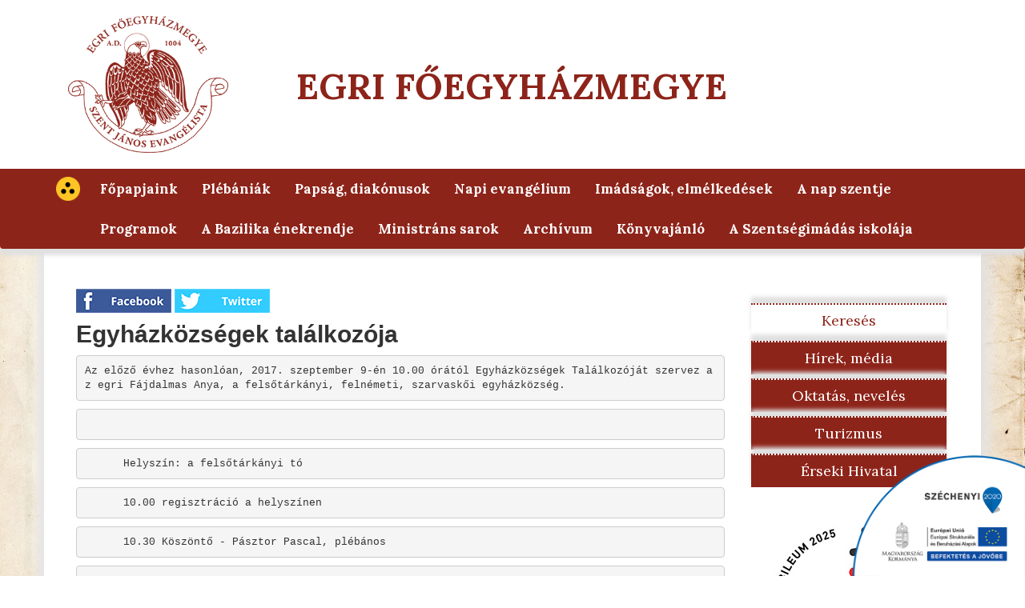

--- FILE ---
content_type: text/html; charset=UTF-8
request_url: https://eger.egyhazmegye.hu/hitelet/programok/egyhazkozsegek-talalkozoja
body_size: 5804
content:
<!DOCTYPE html>
<html lang="hu">
<head>
    <meta charset="utf-8">
    <meta http-equiv="X-UA-Compatible" content="IE=edge">
    <meta name="viewport" content="width=device-width, initial-scale=1">

    <meta name="description" content="">
    <meta name="author" content="">
    <meta name="csrf-token" content="y6CPivZlOUen040VuHZhbW373RUvIXfDNzvXdktc">
    <meta name="base-path" content="https://eger.egyhazmegye.hu">

        <meta property="og:title" content="Egyh&aacute;zk&ouml;zs&eacute;gek tal&aacute;lkoz&oacute;ja">
<meta property="og:type" content="article">
<meta property="og:url" content="https://eger.egyhazmegye.hu/hitelet/programok/egyhazkozsegek-talalkozoja">
<meta property="og:description" content="">
<meta property="og:site_name" content="Egri Főegyh&aacute;zmegye">
<meta property="fb:app_id" content="">

    <link rel="icon" href="">

    <title>Egri Főegyházmegye</title>

    <link href="https://eger.egyhazmegye.hu/assets/css/bootstrap.min.css" rel="stylesheet">
    <link href="https://eger.egyhazmegye.hu/assets/css/bootstrap-submenu.min.css" rel="stylesheet">

    <link href="https://eger.egyhazmegye.hu/assets/css/index.css" rel="stylesheet">

    <link href='https://fonts.googleapis.com/css?family=Lora:400,700' rel='stylesheet' type='text/css'>
    <link rel="stylesheet" href="https://maxcdn.bootstrapcdn.com/font-awesome/4.6.1/css/font-awesome.min.css">

    
    
    <!--[if lt IE 9]>
    <script src="https://oss.maxcdn.com/html5shiv/3.7.2/html5shiv.min.js"></script>
    <script src="https://oss.maxcdn.com/respond/1.4.2/respond.min.js"></script>
    <![endif]-->

    <script src="https://eger.egyhazmegye.hu/assets/js/jquery-1.10.2.min.js"></script>
    <script src="https://eger.egyhazmegye.hu/assets/js/bootstrap.min.js"></script>
    <script src="https://eger.egyhazmegye.hu/assets/js/bootstrap-submenu.min.js"></script>
    <script src="https://eger.egyhazmegye.hu/assets/js/index.js"></script>
    <script src="https://eger.egyhazmegye.hu/assets/js/calendar.js"></script>

    <script>
        $('.dropdown-submenu > a').submenupicker();

        var cat_id = "1";
    </script>

    
</head>

<body>

<div id="fb-root"></div>
<script>(function(d, s, id) {
        var js, fjs = d.getElementsByTagName(s)[0];
        if (d.getElementById(id)) return;
        js = d.createElement(s); js.id = id;
        js.src = "//connect.facebook.net/hu_HU/all.js#xfbml=1&appId=";
        fjs.parentNode.insertBefore(js, fjs);
    }(document, 'script', 'facebook-jssdk'));</script>

<!-- Fixed navbar -->
<nav class="navbar navbar-default">
    <div class="jumbotron">
        <div class="container">
            <div class="col-md-3">
                <a href="https://eger.egyhazmegye.hu"><img class="logo pull-left" src="https://eger.egyhazmegye.hu/assets/images/logo.png" /></a>
            </div>
            <div class="col-md-6 visible-sm visible-md visible-lg">
                <a href="https://eger.egyhazmegye.hu"><h1>Egri Főegyházmegye</h1></a>
            </div>
            <div class="col-md-3">
            </div>
        </div>
    </div>
    <div class="container">
        <div class="navbar-header">
            <button class="navbar-toggle" type="button" data-toggle="collapse" data-target=".navbar-collapse">
                <span class="sr-only">Toggle navigation</span>
                <span class="icon-bar"></span>
                <span class="icon-bar"></span>
                <span class="icon-bar"></span>
            </button>
        </div>

        <div class="collapse navbar-collapse">
            <ul class="nav navbar-nav">
                <li>
                    <a href="https://eger.egyhazmegye.hu/set-blind/1" class="blind">
                        <img src="https://eger.egyhazmegye.hu/assets/images/blind_icon.png" alt="">
                    </a>
                </li>
                                                            <li  class="dropdown" >
                                                            <a href="https://eger.egyhazmegye.hu/hitelet/fopapjaink/fopapjaink-72">Főpapjaink</a><a data-toggle="dropdown" class="mobile menu-open"><span class="caret"></span> </a>                             
                        <!-- role="menu": fix moved by arrows (Bootstrap dropdown) -->
                                                            <ul class="dropdown-menu" role="menu">
                                                                            <li >
                                                                                            <a href="https://eger.egyhazmegye.hu/hitelet/in-memoriam-257/dr-seregely-istvan">In memoriam</a>
                                            
                                                                                    </li>
                                                                    </ul>
                                                    </li>
                                            <li  class="dropdown" >
                                                            <a href="https://eger.egyhazmegye.hu/hitelet">Pl&eacute;b&aacute;ni&aacute;k</a>
                            
                        <!-- role="menu": fix moved by arrows (Bootstrap dropdown) -->
                                                            <ul class="dropdown-menu" role="menu">
                                                                            <li  class="dropdown-submenu" >
                                                                                            <a href="https://eger.egyhazmegye.hu/hitelet">Sz&eacute;kesegyh&aacute;zi Főesperess&eacute;g</a>
                                            
                                                                                            <ul class="dropdown-menu">
                                                                                                            <li>
                                                                                                                            <a href="https://eger.egyhazmegye.hu/hitelet/eger-es-videke-esperesi-kerulet-150/eger-es-videke-esperesi-kerulet">Eger &eacute;s Vid&eacute;ke Esperesi Ker&uuml;let</a>
                                                                                                                    </li>
                                                                                                            <li>
                                                                                                                            <a href="https://eger.egyhazmegye.hu/hitelet/mezokovesdi-esperesi-kerulet-153/mezokovesdi-esperesi-kerulet-121">Mezők&ouml;vesdi Esperesi Ker&uuml;let</a>
                                                                                                                    </li>
                                                                                                            <li>
                                                                                                                            <a href="https://eger.egyhazmegye.hu/hitelet/paradi-esperesi-kerulet-154/paradi-esperesi-kerulet">Par&aacute;di Esperesi Ker&uuml;let</a>
                                                                                                                    </li>
                                                                                                            <li>
                                                                                                                            <a href="https://eger.egyhazmegye.hu/hitelet/fuzesabonyi-esperesi-kerulet-155/fuzesabonyi-esperesi-kerulet">F&uuml;zesabonyi Esperesi Ker&uuml;let</a>
                                                                                                                    </li>
                                                                                                            <li>
                                                                                                                            <a href="https://eger.egyhazmegye.hu/hitelet/hevesi-esperesi-kerulet-156/hevesi-esperesi-kerulet">Hevesi Esperesi ker&uuml;let</a>
                                                                                                                    </li>
                                                                                                            <li>
                                                                                                                            <a href="https://eger.egyhazmegye.hu/hitelet/gyongyosi-esperesi-kerulet-157/gyongyosi-esperesi-kerulet">Gy&ouml;ngy&ouml;si Esperesi Ker&uuml;let</a>
                                                                                                                    </li>
                                                                                                            <li>
                                                                                                                            <a href="https://eger.egyhazmegye.hu/hitelet/patai-esperesi-kerulet-158/patai-esperesi-kerulet">Patai Esperesi Ker&uuml;let</a>
                                                                                                                    </li>
                                                                                                    </ul>
                                                                                    </li>
                                                                            <li  class="dropdown-submenu" >
                                                                                            <a href="https://eger.egyhazmegye.hu/hitelet">Borsodi Főesperess&eacute;g</a>
                                            
                                                                                            <ul class="dropdown-menu">
                                                                                                            <li>
                                                                                                                            <a href="https://eger.egyhazmegye.hu/hitelet/miskolci-esperesi-kerulet/miskolci-esperesi-kerulet-148">Miskolci Esperesi Ker&uuml;let</a>
                                                                                                                    </li>
                                                                                                            <li>
                                                                                                                            <a href="https://eger.egyhazmegye.hu/hitelet/onodi-esperesi-kerulet/onodi-esperesi-kerulet">&Oacute;nodi Esperesi Ker&uuml;let</a>
                                                                                                                    </li>
                                                                                                            <li>
                                                                                                                            <a href="https://eger.egyhazmegye.hu/hitelet/ozdi-esperesi-kerulet/ozdi-esperesi-kerulet">&Oacute;zdi Esperesi Ker&uuml;let</a>
                                                                                                                    </li>
                                                                                                            <li>
                                                                                                                            <a href="https://eger.egyhazmegye.hu/hitelet/szendroi-esperesi-kerulet/szendroi-esperesi-kerulet-1246">Szendrői Esperesi Ker&uuml;let</a>
                                                                                                                    </li>
                                                                                                    </ul>
                                                                                    </li>
                                                                            <li  class="dropdown-submenu" >
                                                                                            <a href="https://eger.egyhazmegye.hu/hitelet">J&aacute;sz-Kun Főesperess&eacute;g</a>
                                            
                                                                                            <ul class="dropdown-menu">
                                                                                                            <li>
                                                                                                                            <a href="https://eger.egyhazmegye.hu/hitelet/jaszberenyi-esperesi-kerulet/jaszberenyi-esperesi-kerulet">J&aacute;szber&eacute;nyi Esperesi ker&uuml;let</a>
                                                                                                                    </li>
                                                                                                            <li>
                                                                                                                            <a href="https://eger.egyhazmegye.hu/hitelet/jaszapati-esperesi-kerulet/jaszapati-esperesi-kerulet">J&aacute;szap&aacute;ti Esperesi Ker&uuml;let</a>
                                                                                                                    </li>
                                                                                                            <li>
                                                                                                                            <a href="https://eger.egyhazmegye.hu/hitelet/torokszentmiklosi-esperesi-kerulet/torokszentmiklosi-esperesi-kerulet">T&ouml;r&ouml;kszentmikl&oacute;si Esperesi Ker&uuml;let</a>
                                                                                                                    </li>
                                                                                                    </ul>
                                                                                    </li>
                                                                            <li  class="dropdown-submenu" >
                                                                                            <a href="https://eger.egyhazmegye.hu/hitelet">Aba&uacute;ji-Zempl&eacute;ni Főesperess&eacute;g</a>
                                            
                                                                                            <ul class="dropdown-menu">
                                                                                                            <li>
                                                                                                                            <a href="https://eger.egyhazmegye.hu/hitelet/gonci-esperesi-kerulet/gonci-esperesi-kerulet-1215">G&ouml;nci Esperesi ker&uuml;let</a>
                                                                                                                    </li>
                                                                                                            <li>
                                                                                                                            <a href="https://eger.egyhazmegye.hu/hitelet/szikszo-encsi-esperesi-kerulet/szikszo-encsi-esperesi-kerulet-1242">Sziksz&oacute;-Encsi Esperesi Ker&uuml;let</a>
                                                                                                                    </li>
                                                                                                            <li>
                                                                                                                            <a href="https://eger.egyhazmegye.hu/hitelet/szerencsi-esperesi-kerulet/szerencsi-esperesi-kerulet-1222">Szerencsi Esperesi Ker&uuml;let</a>
                                                                                                                    </li>
                                                                                                            <li>
                                                                                                                            <a href="https://eger.egyhazmegye.hu/hitelet/sarospataki-esperesi-kerulet/sarospataki-esperesi-kerulet-1224">S&aacute;rospataki Esperesi Ker&uuml;let</a>
                                                                                                                    </li>
                                                                                                            <li>
                                                                                                                            <a href="https://eger.egyhazmegye.hu/hitelet/satoraljaujhely-bodrogkozi-esperesi-kerulet/satoraljaujhely-bodrogkozi-esperesi-kerulet-1227">S&aacute;toralja&uacute;jhely-Bodrogk&ouml;zi Esperesi Ker&uuml;let</a>
                                                                                                                    </li>
                                                                                                    </ul>
                                                                                    </li>
                                                                    </ul>
                                                    </li>
                                            <li  class="dropdown" >
                                                            <a href="/hitelet/papsag" >Paps&aacute;g, diak&oacute;nusok</a><a data-toggle="dropdown" class="mobile menu-open"><span class="caret"></span> </a>                             
                        <!-- role="menu": fix moved by arrows (Bootstrap dropdown) -->
                                                            <ul class="dropdown-menu" role="menu">
                                                                            <li >
                                                                                            <a href="/hitelet/papsag/allando-diakonusok" >&Aacute;lland&oacute; diak&oacute;nusok</a>
                                            
                                                                                    </li>
                                                                            <li >
                                                                                            <a href="/hitelet/papsag/in_memoriam" >In memoriam</a>
                                            
                                                                                    </li>
                                                                            <li >
                                                                                            <a href="/hitelet/papsag/in_memoriam_archive" >In memoriam arch&iacute;v</a>
                                            
                                                                                    </li>
                                                                    </ul>
                                                    </li>
                                            <li >
                                                            <a href="http://evangelium.katolikus.hu" target="_blank">Napi evang&eacute;lium</a>                            
                        <!-- role="menu": fix moved by arrows (Bootstrap dropdown) -->
                                                    </li>
                                            <li  class="dropdown" >
                                                            <a href="https://eger.egyhazmegye.hu/hitelet/imadsagok-elmelkedesek">Im&aacute;ds&aacute;gok, elm&eacute;lked&eacute;sek</a><a data-toggle="dropdown" class="mobile menu-open"><span class="caret"></span> </a>                             
                        <!-- role="menu": fix moved by arrows (Bootstrap dropdown) -->
                                                            <ul class="dropdown-menu" role="menu">
                                                                            <li >
                                                                                            <a href="https://eger.egyhazmegye.hu/hitelet/miatyank/miatyank">Miaty&aacute;nk</a>
                                            
                                                                                    </li>
                                                                            <li >
                                                                                            <a href="https://eger.egyhazmegye.hu/hitelet/angyali-udvozlet-udvozlegy-/az-angyali-udvozlet-udvozlegy-">Angyali &uuml;dv&ouml;zlet (&Uuml;dv&ouml;zl&eacute;gy)</a>
                                            
                                                                                    </li>
                                                                            <li >
                                                                                            <a href="https://eger.egyhazmegye.hu/hitelet/a-szentharomsag-dicsoitese/a-szentharomsag-dicsoitese-kis-doxologia-">A Szenth&aacute;roms&aacute;g dicső&iacute;t&eacute;se</a>
                                            
                                                                                    </li>
                                                                            <li >
                                                                                            <a href="https://eger.egyhazmegye.hu/hitelet/magnificat/magnificat">Magnificat</a>
                                            
                                                                                    </li>
                                                                            <li >
                                                                                            <a href="https://eger.egyhazmegye.hu/hitelet/gloria/gloria">Gloria</a>
                                            
                                                                                    </li>
                                                                            <li >
                                                                                            <a href="https://eger.egyhazmegye.hu/hitelet/teged-isten-dicserunk/teged-isten-dicserunk">T&eacute;ged, Isten Dics&eacute;r&uuml;nk</a>
                                            
                                                                                    </li>
                                                                            <li >
                                                                                            <a href="https://eger.egyhazmegye.hu/hitelet/urangyala/urangyala">&Uacute;rangyala</a>
                                            
                                                                                    </li>
                                                                            <li >
                                                                                            <a href="https://eger.egyhazmegye.hu/hitelet/az-apostoli-hitvallas-hiszekegy-/az-apostoli-hitvallas-hiszekegy-">Az Apostoli Hitvall&aacute;s (Hiszekegy)</a>
                                            
                                                                                    </li>
                                                                            <li >
                                                                                            <a href="https://eger.egyhazmegye.hu/hitelet/a-niceai-hitvallas/a-niceai-hitvallas">A Niceai Hitvall&aacute;s</a>
                                            
                                                                                    </li>
                                                                            <li  class="dropdown-submenu" >
                                                                                            <a href="https://eger.egyhazmegye.hu/hitelet">A r&oacute;zsaf&uuml;z&eacute;r-&aacute;jtatoss&aacute;g </a>
                                            
                                                                                            <ul class="dropdown-menu">
                                                                                                            <li>
                                                                                                                            <a href="https://eger.egyhazmegye.hu/hitelet/a-rozsafuzer-ajtatossag-hagyomanyos-modon-141/a-rozsafuzer-ajtatossag-hagyomanyos-modon">A r&oacute;zsaf&uuml;z&eacute;r-&aacute;jtatoss&aacute;g hagyom&aacute;nyos m&oacute;don</a>
                                                                                                                    </li>
                                                                                                            <li>
                                                                                                                            <a href="https://eger.egyhazmegye.hu/hitelet/rozsafuzer-szentirasi-idezetekkel/rozsafuzer-szentirasi-idezetekkel">R&oacute;zsaf&uuml;z&eacute;r szent&iacute;r&aacute;si id&eacute;zetekkel</a>
                                                                                                                    </li>
                                                                                                            <li>
                                                                                                                            <a href="https://eger.egyhazmegye.hu/hitelet/rozsafuzer-enekekkel/rozsafuzer-enekekkel">R&oacute;zsaf&uuml;z&eacute;r &eacute;nekekkel </a>
                                                                                                                    </li>
                                                                                                            <li>
                                                                                                                            <a href="https://eger.egyhazmegye.hu/hitelet/ii-ja-nos-pa-l-pa-pa-rosarium-virginis-mariae/rosarium-virginis-mariae">Rosarium Virginis Mariae</a>
                                                                                                                    </li>
                                                                                                    </ul>
                                                                                    </li>
                                                                            <li >
                                                                                            <a href="https://eger.egyhazmegye.hu/hitelet/mindenszentek-litaniaja/mindenszentek-litaniaja">Mindenszentek lit&aacute;ni&aacute;ja</a>
                                            
                                                                                    </li>
                                                                    </ul>
                                                    </li>
                                            <li >
                                                            <a href="http://uj.katolikus.hu/szentek.php" target="_blank">A nap szentje</a>                            
                        <!-- role="menu": fix moved by arrows (Bootstrap dropdown) -->
                                                    </li>
                                            <li >
                                                            <a href="https://eger.egyhazmegye.hu/hitelet/programok">Programok</a>                            
                        <!-- role="menu": fix moved by arrows (Bootstrap dropdown) -->
                                                    </li>
                                            <li >
                                                            <a href="http://cantica.hu" target="_blank">A Bazilika &eacute;nekrendje</a>                            
                        <!-- role="menu": fix moved by arrows (Bootstrap dropdown) -->
                                                    </li>
                                            <li >
                                                            <a href="https://eger.egyhazmegye.hu/hitelet/ministrans-sarok">Ministr&aacute;ns sarok</a>                            
                        <!-- role="menu": fix moved by arrows (Bootstrap dropdown) -->
                                                    </li>
                                            <li >
                                                            <a href="/hitelet/archivum" >Arch&iacute;vum</a>                            
                        <!-- role="menu": fix moved by arrows (Bootstrap dropdown) -->
                                                    </li>
                                            <li >
                                                            <a href="https://eger.egyhazmegye.hu/hitelet/konyvajanlo">K&ouml;nyvaj&aacute;nl&oacute;</a>                            
                        <!-- role="menu": fix moved by arrows (Bootstrap dropdown) -->
                                                    </li>
                                            <li >
                                                            <a href="https://eger.egyhazmegye.hu/hitelet/a-szentsegimadas-iskolaja/eloadasok">A Szents&eacute;gim&aacute;d&aacute;s iskol&aacute;ja</a>                            
                        <!-- role="menu": fix moved by arrows (Bootstrap dropdown) -->
                                                    </li>
                                                                                                                </ul>
        </div>
    </div>
</nav>

<!-- Begin page content -->
<div class="container">
    <div class="row">
        <div class="col-md-9 col-sm-12">
                <div class="article">

        <div style="margin-bottom: 10px;">
    <div>
        <a name="fb_share" type="button" href="https://www.facebook.com/sharer.php?u=https://eger.egyhazmegye.hu/hitelet/programok/egyhazkozsegek-talalkozoja" target="_blank" title="Megosztás Facebookon">
            <img src="https://eger.egyhazmegye.hu/assets/images/social_fb.png" alt="" style="margin: 0;">
        </a>

        <a href="http://twitter.com/share?text=&url=https://eger.egyhazmegye.hu/hitelet/programok/egyhazkozsegek-talalkozoja" target="_blank" title="Megosztás Twitteren">
            <img src="https://eger.egyhazmegye.hu/assets/images/social_twt.png" alt="" style="margin: 0;">
        </a>
    </div>
</div>

        <div class="row">
            <div class="col-sm-12">
                <h2>Egyh&aacute;zk&ouml;zs&eacute;gek tal&aacute;lkoz&oacute;ja</h2>
                <div><pre>Az előző évhez hasonlóan, 2017. szeptember 9-én 10.00 órától Egyházközségek Találkozóját szervez az egri Fájdalmas Anya, a felsőtárkányi, felnémeti, szarvaskői egyházközség.</pre>
<pre> </pre>
<pre>      Helyszín: a felsőtárkányi tó</pre>
<pre>      10.00 regisztráció a helyszínen</pre>
<pre>      10.30 Köszöntő - Pásztor Pascal, plébános</pre>
<pre>      11.00 Előadás,  Kakuk Ferenc, érseki titkár</pre>
<pre>      12.00 Kötetlen beszélgetés, szerény agape</pre>
<pre><br />Előzetes regisztráció a sekrestyékben Szentmisék előtt, vagy a</pre>
<pre>Fájdalmas Anya Plébánia irodájában szeptember 3-ig!</pre>
<pre> </pre>
<pre>    Szeretettel hív és vár, minden jó szándékú hívőt: Pásztor Pascal plébános</pre></div>
            </div>
        </div>
                    <div class="row">
                <div class="col-sm-12">
                    <p class="pull-left"><a href="https://eger.egyhazmegye.hu">vissza</a></p>
                </div>
            </div>
            </div>
        </div>
        <div class="col-md-3 col-sm-12">
            <div class="row">
                <ul class="sidebar-nav">
                    <li><a href="https://eger.egyhazmegye.hu/hitelet/kereso">Keresés</a></li>

                                            <li class="active"><a href="https://eger.egyhazmegye.hu/hirek">Hírek, média</a></li>
                    
                    
                                            <li class="active"><a href="https://eger.egyhazmegye.hu/oktatas">Oktatás, nevelés</a></li>
                    
                                            <li class="active"><a href="https://eger.egyhazmegye.hu/turizmus">Turizmus</a></li>
                    
                                            <li class="active"><a href="https://eger.egyhazmegye.hu/hivatal">Érseki Hivatal</a></li>
                    
                </ul>
            </div>

            <div>
                <a href="https://eger.egyhazmegye.hu/jubileum-2025">
                    <img src="https://eger.egyhazmegye.hu/assets/images/jubilleum_2025.jpg" alt="">
                </a>
            </div>

            <div class="row">
                <table class="calendar table-responsive" data-startmonth = "01" data-startyear="2026" id="calendar">
                    <thead>
                    <tr>
                        <th>HÉ</th>
                        <th>KE</th>
                        <th>SZE</th>
                        <th>CSÜ</th>
                        <th>PÉ</th>
                        <th>SZO</th>
                        <th>VA</th>
                    </tr>
                    </thead>
                    <tbody>
                    <tr>
            
            <td  class="off" >
                29
                            </td>
                        
            
            <td  class="off" >
                30
                            </td>
                        
            
            <td  class="off" >
                31
                            </td>
                        
            
            <td >
                1
                            </td>
                        
            
            <td >
                2
                            </td>
                        
            
            <td >
                3
                            </td>
                        
            
            <td >
                4
                            </td>
                                                </tr>
        
                    <tr>
            
            <td >
                5
                            </td>
                        
            
            <td >
                6
                            </td>
                        
            
            <td >
                7
                            </td>
                        
            
            <td >
                8
                            </td>
                        
            
            <td >
                9
                            </td>
                        
            
            <td >
                10
                            </td>
                        
            
            <td >
                11
                            </td>
                                                </tr>
        
                    <tr>
            
            <td >
                12
                            </td>
                        
            
            <td >
                13
                            </td>
                        
            
            <td >
                14
                            </td>
                        
            
            <td >
                15
                            </td>
                        
            
            <td >
                16
                            </td>
                        
            
            <td >
                17
                            </td>
                        
            
            <td >
                18
                            </td>
                                                </tr>
        
                    <tr>
            
            <td >
                19
                            </td>
                        
            
            <td >
                20
                            </td>
                        
            
            <td >
                21
                            </td>
                        
            
            <td >
                22
                            </td>
                        
            
            <td >
                23
                            </td>
                        
            
            <td >
                24
                            </td>
                        
            
            <td >
                25
                            </td>
                                                </tr>
        
                    <tr>
            
            <td >
                26
                            </td>
                        
            
            <td >
                27
                            </td>
                        
            
            <td >
                28
                            </td>
                        
            
            <td >
                29
                            </td>
                        
            
            <td >
                30
                            </td>
                        
            
            <td >
                31
                            </td>
                        
            
            <td  class="off" >
                1
                            </td>
                                                </tr>
        
                                    </tbody>
                </table>
                <div class="yearMonthBox">
                    2026 Janu&aacute;r
                </div>
                <div class="cal-button">
                    <div id="cal-prev" class="col-sm-6">Előző</div>
                    <div id="cal-next" class="col-sm-6">Következő</div>
                </div>
            </div>
                        <div class="row">
                <ul class="sidebar-nav">
                    <li>
                        <a href="http://uj.katolikus.hu/szentek.php" target="_blank">A nap szentje</a>
                    </li>
                    <li>
                        <a href="http://miserend.hu" target="_blank">Miserend</a>
                    </li>
                                                                                <li class="active">
                        <a href="javascript:void(0)">A Szent István Televízió hírei</a>
                    </li>
                </ul>
            </div>
            <div class="row">
                <ul class="rssfeeds">
                                            <li><a href="https://szentistvantv.hu/szent-beszedek-eloadasok/eleszto-misszio" target="_blank">&Eacute;lesztŐ misszi&oacute;</a> </li>
                                            <li><a href="https://szentistvantv.hu/szent-beszedek-eloadasok/szalok-2025-vitalis-gabor-sdb" target="_blank">Szal&oacute;k 2025 - Vit&aacute;lis G&aacute;bor SDB</a> </li>
                                            <li><a href="https://szentistvantv.hu/kincsek-a-multbol/kincsek-a-multbol-uzsalyne-pecsi-rita-hogyan-mukodunk-mi-emberek" target="_blank">Kincsek a m&uacute;ltb&oacute;l: Uzsalyn&eacute; P&eacute;csi Rita - Hogyan műk&ouml;d&uuml;nk mi emberek?</a> </li>
                                            <li><a href="https://szentistvantv.hu/szent-beszedek-eloadasok/az-evangelizacio-mint-az-egyhaz-kuldetese" target="_blank">Az evangeliz&aacute;ci&oacute;, mint az Egyh&aacute;z k&uuml;ldet&eacute;se</a> </li>
                                            <li><a href="https://szentistvantv.hu/szent-beszedek-eloadasok/szalok-2025-eucharist" target="_blank">Szal&oacute;k 2025 - Eucharist</a> </li>
                                    </ul>
            </div>
        </div>
    </div>
</div>

<footer class="footer">
    <div class="container">
        <div class="row first">
            <div class="col-md-9 col-sm-12 footer-sitename">
                Egri Főegyházmegye, 2026
            </div>
        </div>
        <div class="row">
            <div class="footer-left">
                <p class="title">Kapcsolat:</p>
                <div>
                    <p>tel.:+36 36 517 589</p>
                    <p>e-mail:<a href="&#x6d;&#x61;&#105;&#x6c;&#x74;&#x6f;&#58;&#101;&#x67;&#x65;&#114;&#x40;&#x65;&#103;&#x79;&#104;&#97;&#122;&#109;&#101;&#103;&#x79;&#x65;&#x2e;&#x68;&#117;">&#x65;&#103;&#x65;&#x72;&#64;&#x65;&#103;&#121;&#104;&#x61;&#122;&#109;&#x65;&#x67;&#x79;&#x65;&#x2e;&#104;&#x75;</a></p>
                    <p>fax.:+36 36 517 589</p>
                </div>
                <p>3300 Eger,<br>Széchenyi u. 1.</p>
            </div>
            <div class="footer-right">
                <div class="title">Hitelet:</div>
                                                                            <div>
                            <ul>
                                                                                                <li>
                                                                            <a href="https://eger.egyhazmegye.hu/hitelet/fopapjaink/fopapjaink-72">Főpapjaink</a>
                                                                    </li>
                                                                                                                                                                                                                    <li>
                                                                                                                    <a href="https://eger.egyhazmegye.hu/hitelet/in-memoriam-257/dr-seregely-istvan">In memoriam</a>
                                                                                                            </li>
                                                                                                                        
                                                                                                                                    <li>
                                                                            <a href="https://eger.egyhazmegye.hu/hitelet/plebaniak">Pl&eacute;b&aacute;ni&aacute;k</a>
                                                                    </li>
                                                                                                                                                                                                                    <li>
                                                                                                                    <a href="https://eger.egyhazmegye.hu/hitelet/szekesegyhazi-foesperesseg-60">Sz&eacute;kesegyh&aacute;zi Főesperess&eacute;g</a>
                                                                                                            </li>
                                                                                                                                                                                                                                        <li>
                                                                                                                    <a href="https://eger.egyhazmegye.hu/hitelet/borsodi-foesperesseg-94">Borsodi Főesperess&eacute;g</a>
                                                                                                            </li>
                                                                                                                                                                                                                                        <li>
                                                                                                                    <a href="https://eger.egyhazmegye.hu/hitelet/jasz-kun-foesperesseg-147">J&aacute;sz-Kun Főesperess&eacute;g</a>
                                                                                                            </li>
                                                                                                                                                                                                                                        <li>
                                                                                                                    <a href="https://eger.egyhazmegye.hu/hitelet/abauji-zempleni-foesperesseg-96">Aba&uacute;ji-Zempl&eacute;ni Főesperess&eacute;g</a>
                                                                                                            </li>
                                                                                                                        
                                                                                                                                    <li>
                                                                            <a href="/hitelet/papsag" target="_blank">Paps&aacute;g, diak&oacute;nusok</a>
                                                                    </li>
                                                                                                                                                                                                                    <li>
                                                                                                                    <a href="/hitelet/papsag/allando-diakonusok" target="_blank">&Aacute;lland&oacute; diak&oacute;nusok</a>
                                                                                                            </li>
                                                                                                    </ul>
                                            </div>
                                                                                                                                                                                                            <div>
                                                <ul>
                                                                                                                                                            <li>
                                                                                                                    <a href="/hitelet/papsag/in_memoriam" target="_blank">In memoriam</a>
                                                                                                            </li>
                                                                                                                                                                                                                                        <li>
                                                                                                                    <a href="/hitelet/papsag/in_memoriam_archive" target="_blank">In memoriam arch&iacute;v</a>
                                                                                                            </li>
                                                                                                                        
                                                                                                                                    <li>
                                                                            <a href="http://evangelium.katolikus.hu" target="_blank">Napi evang&eacute;lium</a>
                                                                    </li>
                                
                                                                                                                                    <li>
                                                                            <a href="https://eger.egyhazmegye.hu/hitelet/imadsagok-elmelkedesek">Im&aacute;ds&aacute;gok, elm&eacute;lked&eacute;sek</a>
                                                                    </li>
                                                                                                                                                                                                                    <li>
                                                                                                                    <a href="https://eger.egyhazmegye.hu/hitelet/miatyank/miatyank">Miaty&aacute;nk</a>
                                                                                                            </li>
                                                                                                                                                                                                                                        <li>
                                                                                                                    <a href="https://eger.egyhazmegye.hu/hitelet/angyali-udvozlet-udvozlegy-/az-angyali-udvozlet-udvozlegy-">Angyali &uuml;dv&ouml;zlet (&Uuml;dv&ouml;zl&eacute;gy)</a>
                                                                                                            </li>
                                                                                                                                                                                                                                        <li>
                                                                                                                    <a href="https://eger.egyhazmegye.hu/hitelet/a-szentharomsag-dicsoitese/a-szentharomsag-dicsoitese-kis-doxologia-">A Szenth&aacute;roms&aacute;g dicső&iacute;t&eacute;se</a>
                                                                                                            </li>
                                                                                                                                                                                                                                        <li>
                                                                                                                    <a href="https://eger.egyhazmegye.hu/hitelet/magnificat/magnificat">Magnificat</a>
                                                                                                            </li>
                                                                                                    </ul>
                                            </div>
                                                                                                                                                                                                            <div>
                                                <ul>
                                                                                                                                                            <li>
                                                                                                                    <a href="https://eger.egyhazmegye.hu/hitelet/gloria/gloria">Gloria</a>
                                                                                                            </li>
                                                                                                                                                                                                                                        <li>
                                                                                                                    <a href="https://eger.egyhazmegye.hu/hitelet/teged-isten-dicserunk/teged-isten-dicserunk">T&eacute;ged, Isten Dics&eacute;r&uuml;nk</a>
                                                                                                            </li>
                                                                                                                                                                                                                                        <li>
                                                                                                                    <a href="https://eger.egyhazmegye.hu/hitelet/urangyala/urangyala">&Uacute;rangyala</a>
                                                                                                            </li>
                                                                                                                                                                                                                                        <li>
                                                                                                                    <a href="https://eger.egyhazmegye.hu/hitelet/az-apostoli-hitvallas-hiszekegy-/az-apostoli-hitvallas-hiszekegy-">Az Apostoli Hitvall&aacute;s (Hiszekegy)</a>
                                                                                                            </li>
                                                                                                                                                                                                                                        <li>
                                                                                                                    <a href="https://eger.egyhazmegye.hu/hitelet/a-niceai-hitvallas/a-niceai-hitvallas">A Niceai Hitvall&aacute;s</a>
                                                                                                            </li>
                                                                                                                                                                                                                                        <li>
                                                                                                                    <a href="https://eger.egyhazmegye.hu/hitelet/a-rozsafuzer-ajtatossag-hagyomanyos-modon">A r&oacute;zsaf&uuml;z&eacute;r-&aacute;jtatoss&aacute;g </a>
                                                                                                            </li>
                                                                                                                                                                                                                                        <li>
                                                                                                                    <a href="https://eger.egyhazmegye.hu/hitelet/mindenszentek-litaniaja/mindenszentek-litaniaja">Mindenszentek lit&aacute;ni&aacute;ja</a>
                                                                                                            </li>
                                                                                                                        
                                                                                                                                    <li>
                                                                            <a href="http://uj.katolikus.hu/szentek.php" target="_blank">A nap szentje</a>
                                                                    </li>
                                
                                                            </ul>
                        </div>
                                                                                                        <div>
                            <ul>
                                                                                                <li>
                                                                            <a href="https://eger.egyhazmegye.hu/hitelet/programok">Programok</a>
                                                                    </li>
                                
                                                                                                                                    <li>
                                                                            <a href="http://cantica.hu" target="_blank">A Bazilika &eacute;nekrendje</a>
                                                                    </li>
                                
                                                                                                                                    <li>
                                                                            <a href="https://eger.egyhazmegye.hu/hitelet/ministrans-sarok">Ministr&aacute;ns sarok</a>
                                                                    </li>
                                
                                                                                                                                    <li>
                                                                            <a href="/hitelet/archivum" target="_blank">Arch&iacute;vum</a>
                                                                    </li>
                                
                                                                                                                                    <li>
                                                                            <a href="https://eger.egyhazmegye.hu/hitelet/konyvajanlo">K&ouml;nyvaj&aacute;nl&oacute;</a>
                                                                    </li>
                                
                                                                                                                                    <li>
                                                                            <a href="https://eger.egyhazmegye.hu/hitelet/a-szentsegimadas-iskolaja/eloadasok">A Szents&eacute;gim&aacute;d&aacute;s iskol&aacute;ja</a>
                                                                    </li>
                                
                                                            </div>
        </div>

            </div>
</footer>

<div class="2020" style="position: fixed;
    right: 0;
    bottom: 0;
    width: 235px;">
    <a href="http://eger.egyhazmegye.hu/oktatas/palyazatok-218/az-egri-foegyhazmegye-palyazatai">
        <img src="https://eger.egyhazmegye.hu/assets/images/ESBA_logo_also.png" alt="" style="display: block; width: 100%;">
    </a>
</div>


</body>
</html>


--- FILE ---
content_type: application/javascript
request_url: https://eger.egyhazmegye.hu/assets/js/index.js
body_size: 248
content:
$(function(){$(".toggle").click(function(t){t.preventDefault(),$("#"+$(this).data("toggle")).toggle()})});var fancyGallery={init:function(){var t=$(".fancyGallery");t.length&&t.click(function(t){t.preventDefault,fancyGallery.loadGallery($(this).attr("data-asyncurl"))})},loadGallery:function(t){$.getJSON(t,function(t){$.fancybox.open(t,{openEffect:"elastic",closeEffect:"elastic",helpers:{title:{type:"over"}}})})}};